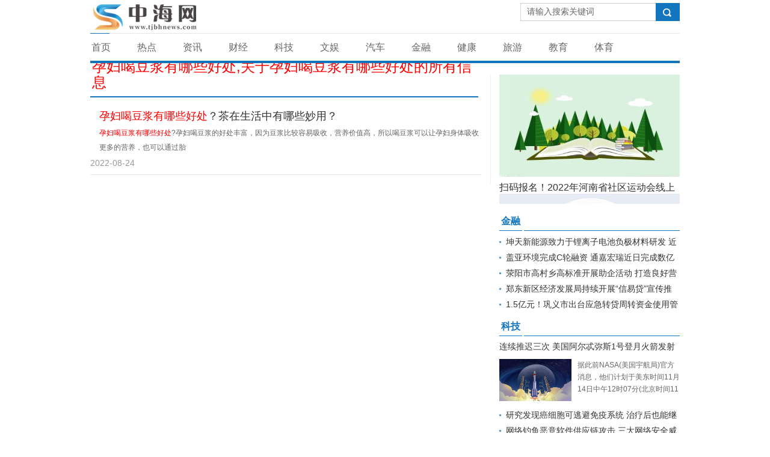

--- FILE ---
content_type: text/html
request_url: http://bbs.tjbhnews.com/tagyunfuhedoujiangyounaxiehaochu/
body_size: 5900
content:
<!DOCTYPE HTML>
<HTML>

<HEAD>
	<META content="IE=11.0000" http-equiv="X-UA-Compatible">
	<META http-equiv="Content-Type" content="text/html; charset=utf-8">
	<meta name="baidu-site-verification" content="SkActO4k3X" />
	<base target="_blank"/>
	<TITLE>孕妇喝豆浆有哪些好处,关于孕妇喝豆浆有哪些好处的所有信息_中海网</TITLE>
    <META name="keywords" content="中海网,商业门户网站,新媒体,网络媒体,新闻,财经,体育">
    <META name="description" content="中海网有最新的资讯，最劲爆的娱乐八卦，最前沿的科技成果，最全面的教育信息，最有趣的体育 赛事，最热门的影视剧和最懂你的健康小知识">
	<LINK href="http://www.tjbhnews.com/static/css/bt334.css" rel="stylesheet" type="text/css">
	<LINK href="http://www.tjbhnews.com/static/css/zjnews2016.css" rel="stylesheet" type="text/css">
	<SCRIPT>
		function openType123(hometitle, title) {

			if(hometitle == "") {

				document.write(title);

			} else {

				document.write(hometitle);

			}
		}
	</SCRIPT>
	<META name="GENERATOR" content="MSHTML 11.00.9600.18125">
</HEAD>
<style type="text/css">
	.footer{clear: both;}
	.pubTitOne{max-height: 82px;}
</style>
<BODY>
	<!--------------------banner横幅广告 begin-------------------->
	<DIV class="container-fluid hidden-lg hidden-md hidden-sm hidden-xs"></DIV>
	<DIV class="container-fluid">
		<DIV class="box">
			<NAV class="navbar">
				<DIV class="logoIconSearch clearfix">
					<!-----三条横线下拉icon+logo begin----->
					<DIV class="navbar-header">
						<BUTTON class="navbar-toggle collapsed" type="button" data-toggle="collapse" data-target="#bs-example-navbar-collapse-1">
						<SPAN class="sr-only">Toggle navigation</SPAN>	
						<SPAN class="icon-bar"></SPAN>
						<SPAN class="icon-bar"></SPAN>
						<SPAN class="icon-bar"></SPAN></BUTTON>
						<A title="中海网" class="zjLogo zjbg" href="http://www.tjbhnews.com/?b=0"></A>
					</DIV>
					<!-----三条横线下拉icon+logo end----->
					<!-----在手机状态下三条横线下拉块+logo和导航icon下的横线 begin----->
					<DIV class="borderb hidden-sm hidden-md hidden-lg clearfix"></DIV>
					<!-----在手机状态下三条横线下拉块+logo和导航icon下的横线 end----->
					<!-----搜索 begin----->
					<DIV class="searchOnBox">
						<DIV class="searchOn clearfix">
							<FORM name="searchForm" id="searchForm" onsubmit="document.charset='u'+'t'+'f'+'-8';" action="http://www.duosou.net/" method="get" target="_blank">
								<INPUT name="keyword" class="searchTxt" id="anyWord" onfocus="value=''" type="text" size="10" placeholder="请输入搜索关键词" value="请输入搜索关键词" />
								<SPAN class="searchBn">
									<BUTTON name="Submit" class="searchIcon" id="Submit" type="submit" value=" "></BUTTON>
								</SPAN>
								</FORM>
						</DIV>
						<script type="text/javascript">
							function search() {
								var u = navigator.userAgent;
								var isiOS = !!u.match(/\(i[^;]+;( U;)? CPU.+Mac OS X/); //ios终端
								var urlstr = 'http://s.zjol.com.cn/cse/search?s=6048247431686495421&entry=1&q=' + document.getElementById('anyWord').value;
								if(isiOS) {
									window.location.href = urlstr;
								} else {
									window.open(urlstr);
								}
							}
						</script>
					</DIV>
					<!-----搜索 end----->
				</DIV>
				<!-----logo+三条横线下拉快+搜索 end----->
				<!-----导航文字 begin----->
				<DIV class="collapse navbar-collapse" id="bs-example-navbar-collapse-1">
					<DIV class="navBorderBox">
						<DIV id="lava"></DIV>
						<UL class="nav navbar-nav navbar-right" id="ulNav">
							<LI class="liNav w32">
								<A class="aNav" href="http://www.tjbhnews.com/?b=0" target="_blank">首页</A>
							</LI>
																						<li class="liNav w32"><a href="http://www.tjbhnews.com/xinwen/" target="_blank" class="aNav">热点</a></li>
															<li class="liNav w32"><a href="http://www.tjbhnews.com/zixun/" target="_blank" class="aNav">资讯</a></li>
															<li class="liNav w32"><a href="http://www.tjbhnews.com/finanec/" target="_blank" class="aNav">财经</a></li>
															<li class="liNav w32"><a href="http://www.tjbhnews.com/tech/" target="_blank" class="aNav">科技</a></li>
															<li class="liNav w32"><a href="http://www.tjbhnews.com/gongyi/" target="_blank" class="aNav">文娱</a></li>
															<li class="liNav w32"><a href="http://www.tjbhnews.com/auto/" target="_blank" class="aNav">汽车</a></li>
															<li class="liNav w32"><a href="http://www.tjbhnews.com/jinrong/" target="_blank" class="aNav">金融</a></li>
															<li class="liNav w32"><a href="http://www.tjbhnews.com/health/" target="_blank" class="aNav">健康</a></li>
															<li class="liNav w32"><a href="http://www.tjbhnews.com/travel/" target="_blank" class="aNav">旅游</a></li>
															<li class="liNav w32"><a href="http://www.tjbhnews.com/edu/" target="_blank" class="aNav">教育</a></li>
															<li class="liNav w32"><a href="http://www.tjbhnews.com/sports/" target="_blank" class="aNav">体育</a></li>
																			</UL>
					</DIV>
				</DIV>
				<script type="text/javascript">
					//修改导航顶部条
						$('#lava').width($('#ulNav .liNav').eq(0).find('.aNav').text().length*16);
						$(window).load(function(){
							$('#ulNav .liNav').hover(function(){
								$('#lava').width($(this).find('.aNav').text().length*16);
							})
						})
				</script>
				<!-----导航文字 end----->
			</NAV>
		</DIV>
	</DIV>
	<!--------------------main begin-------------------->
	<DIV class="container-fluid">
		<DIV class="main clearfix">
			<DIV class="mainL">
				<!----------热点新闻 begin---------->
				<DIV class="horizon clearfix"></DIV>
				<!----------浙江视界 end---------->
				<!----------浙江纵横 begin---------->
				<H3 class="pubTitOne"><SPAN style="color: red;">孕妇喝豆浆有哪些好处,关于孕妇喝豆浆有哪些好处的所有信息</SPAN></H3>
				<DIV class="clearfix">
													<div class="clearfix mb15-xs">
									<h3 class="rightTit">
										<a href="http://bbs.tjbhnews.com/bbs/2022/0824/67217.html" target="_blank">
										<script type="text/javascript">openType123('','<font color=red>孕妇喝豆浆有哪些好处</font>？茶在生活中有哪些妙用？');</script>
										</a>
									</h3>
									<p class="pAbs hidden-xs">
										<a href="http://bbs.tjbhnews.com/bbs/2022/0824/67217.html" target="_blank">
											<font color=red>孕妇喝豆浆有哪些好处</font>?孕妇喝豆浆的好处丰富，因为豆浆比较容易吸收，营养价值高，所以喝豆浆可以让孕妇身体吸收更多的营养，也可以通过胎										</a>
									</p>
									<div class="clearfix"></div>
									<div class="time">
										2022-08-24&nbsp;&nbsp;
										<a href="" target="_blank"></a>
									</div>
								</div>
								 											</DIV>
					<!-----浙江纵横点击加载更多 end----->
				</DIV>
			<DIV class="mainR hidden-xs hidden-sm">
        <div class="adver_3"><script type="text/javascript" src="http://user.042.cn/adver/adver.js"></script><script type="text/javascript">getAdvert('.adver_3',1,'300px','300px');</script></div>				<!----------右侧焦点图 begin---------->
				<DIV class="scroll mb15-xs">
					<DIV id="scrollImgbox">
						<A class="zjbg arr_left" id="FS_arr_left_01" href="javascript:void(0);"></A>
						<A class="zjbg arr_right" id="FS_arr_right_01" href="javascript:void(0);"></A>
						<UL class="scroll_cont" id="FS_Cont_01">
							  																		<li>
										<a href="http://www.tjbhnews.com/gongyi/2022/1107/70010.html" target="_blank"><img src="http://img.carxoo.com/2022/1107/20221107095016873.jpg" />
											<span>
												<script type="text/javascript">openType123('','扫码报名！2022年河南省社区运动会线上项目正式启动');</script>
											</span>
										</a>
									</li>
							        									<li>
										<a href="http://www.tjbhnews.com/gongyi/2022/1107/70009.html" target="_blank"><img src="http://img.carxoo.com/2022/1103/20221103093620108.jpg" />
											<span>
												<script type="text/javascript">openType123('','“我和我的家乡” 2022河南省第三届短视频大赛火热征稿中');</script>
											</span>
										</a>
									</li>
							        									<li>
										<a href="http://www.tjbhnews.com/gongyi/2022/1107/69998.html" target="_blank"><img src="http://img.carxoo.com/2022/0923/20220923084251912.jpg" />
											<span>
												<script type="text/javascript">openType123('','第31届金鹰奖揭晓 《觉醒年代》获最佳电视剧导演奖');</script>
											</span>
										</a>
									</li>
							        														</UL>
					</DIV>
					<DIV class="numList" id="FS_numList_01"></DIV>
				</DIV>
				<!----------右侧焦点图 end---------->
				<div class="adver_3"><script type="text/javascript" src="http://user.042.cn/adver/adver.js"></script><script type="text/javascript">getAdvert('.adver_3',1,'300px','300px');</script></div>				<!----------高层动态 begin---------->
				<H3 class="pubTitTwo"><SPAN><A href="http://www.tjbhnews.com/jinrong/" target="_blank">金融</A></SPAN></H3>
				<UL class="pubUlTwo mb10-xs">
					 															<li><i></i>
							<a href="http://www.tjbhnews.com/jinrong/2022/1102/69632.html" target="_blank">
								<script type="text/javascript">
									openType123('', '坤天新能源致力于锂离子电池负极材料研发 近日完成超十亿融资 ');
								</script>
							</a>
						</li>
					  						<li><i></i>
							<a href="http://www.tjbhnews.com/jinrong/2022/1018/69078.html" target="_blank">
								<script type="text/javascript">
									openType123('', '盖亚环境完成C轮融资 通嘉宏瑞近日完成数亿元A+轮融资');
								</script>
							</a>
						</li>
					  						<li><i></i>
							<a href="http://www.tjbhnews.com/jinrong/2022/0928/68588.html" target="_blank">
								<script type="text/javascript">
									openType123('', '荥阳市高村乡高标准开展助企活动 打造良好营商环境');
								</script>
							</a>
						</li>
					  						<li><i></i>
							<a href="http://www.tjbhnews.com/jinrong/2022/0923/68428.html" target="_blank">
								<script type="text/javascript">
									openType123('', '郑东新区经济发展局持续开展“信易贷”宣传推广');
								</script>
							</a>
						</li>
					  						<li><i></i>
							<a href="http://www.tjbhnews.com/jinrong/2022/0914/68010.html" target="_blank">
								<script type="text/javascript">
									openType123('', '1.5亿元！巩义市出台应急转贷周转资金使用管理办法');
								</script>
							</a>
						</li>
					  												</UL>
<div class="adver_3"><script type="text/javascript" src="http://user.042.cn/adver/adver.js"></script><script type="text/javascript">getAdvert('.adver_3',1,'300px','300px');</script></div>				<!----------人事任免 begin---------->
				<H3 class="pubTitTwo"><SPAN><A href="http://www.tjbhnews.com/tech/" target="_blank">科技</A></SPAN></H3>
				<div class="imgDef clearfix mb5-xs">
																			<h5 class="h5Tit">
								<a href="http://www.tjbhnews.com/tech/2022/1109/70239.html" target="_blank">
									<script type="text/javascript">openType123('','连续推迟三次 美国阿尔忒弥斯1号登月火箭发射时间确定');</script>
								</a>
								</h5>
							<a href="http://www.tjbhnews.com/tech/2022/1109/70239.html" target="_blank" class="w120 fl">
								<img src="http://img.carxoo.com/2022/0225/20220225090206623.jpg" /></a>
							<p class="ml130 f12">
								<a href="http://www.tjbhnews.com/tech/2022/1109/70239.html" target="_blank">
									据此前NASA(美国宇航局)官方消息，他们计划于美东时间11月14日中午12时07分(北京时间11月15日凌晨0时07分)再次尝试发射阿尔忒弥斯1号。但距								</a>
							</p>
						 									</div>
				<UL class="pubUlTwo mb10-xs">
																		<li><i></i>
							<a href="http://www.tjbhnews.com/tech/2022/1109/70237.html" target="_blank">
								<script type="text/javascript">
									openType123('', '研究发现癌细胞可逃避免疫系统 治疗后也能继续生长');
								</script>
							</a>
						</li>
											<li><i></i>
							<a href="http://www.tjbhnews.com/tech/2022/1109/70232.html" target="_blank">
								<script type="text/javascript">
									openType123('', '网络钓鱼恶意软件供应链攻击 三大网络安全威胁持续频发');
								</script>
							</a>
						</li>
														</UL>
				<!----------人事任免 end---------->
				<div class="adver_3"><script type="text/javascript" src="http://user.042.cn/adver/adver.js"></script><script type="text/javascript">getAdvert('.adver_3',1,'300px','300px');</script></div>				<!----------政百科 begin---------->
				<H3 class="pubTitTwo"><SPAN><A href="http://www.tjbhnews.com/auto/" target="_blank">汽车</A></SPAN></H3>
				<div class="imgDef clearfix mb5-xs">
																		<h5 class="h5Tit">
								<a href="http://www.tjbhnews.com/auto/2022/1109/70229.html" target="_blank">
									<script type="text/javascript">openType123('','1-10月非道路市场销量同比增长12% 解放动力再创新高');</script>
								</a>
								</h5>
							<a href="http://www.tjbhnews.com/auto/2022/1109/70229.html" target="_blank" class="w120 fl">
								<img src="http://img.carxoo.com/2022/0318/20220318020832831.jpg" /></a>
							<p class="ml130 f12">
								<a href="http://www.tjbhnews.com/auto/2022/1109/70229.html" target="_blank">
									今年以来，在疫情反复和严峻的市场形势下，商用车和工程车市场出现大幅下滑，发动机事业部迎难而上，持续深耕，非道路市场实现逆势增长，1-								</a>
							</p>
						 									</div>
				<UL class="pubUlTwo mb10-xs">
																			<li><i></i>
							<a href="http://www.tjbhnews.com/auto/2022/1109/70228.html" target="_blank">
								<script type="text/javascript">
									openType123('', '第五届进博会期间 FORVIA佛瑞亚集团发布全新愿景和使命');
								</script>
							</a>
						</li>
											<li><i></i>
							<a href="http://www.tjbhnews.com/auto/2022/1109/70227.html" target="_blank">
								<script type="text/javascript">
									openType123('', '连续五年参展进博会 福特汽车携明星车型阵容亮相');
								</script>
							</a>
						</li>
														</UL>
				<!----------政百科 end---------->
				<div class="adver_3"><script type="text/javascript" src="http://user.042.cn/adver/adver.js"></script><script type="text/javascript">getAdvert('.adver_3',1,'300px','300px');</script></div>				<!----------专题 begin---------->
				<H3 class="pubTitTwo"><SPAN><A href="http://www.tjbhnews.com/finanec/" target="_blank">财经</A></SPAN></H3>
				<div class="imgDef clearfix mb5-xs">
																				<h5 class="h5Tit">
								<a href="http://www.tjbhnews.com/finanec/2022/1109/70290.html" target="_blank">
									<script type="text/javascript">openType123('','奇门遁甲测股票 (中国股市的预测行情看奇门)');</script>
								</a>
								</h5>
							<a href="http://www.tjbhnews.com/finanec/2022/1109/70290.html" target="_blank" class="w120 fl">
								<img src="http://img.carxoo.com/2022/0908/20220908113215146.jpg" /></a>
							<p class="ml130 f12">
								<a href="http://www.tjbhnews.com/finanec/2022/1109/70290.html" target="_blank">
									奇门遁甲股指是用中国的奇门遁甲来预测股市的变化的，《奇门遁甲》是《易经》最高境界，研究时间的性质、层次、特点，驾驭时间的技术就是《								</a>
							</p>
						 									</div>
				<UL class="pubUlTwo mb10-xs">
																			<li><i></i>
							<a href="http://www.tjbhnews.com/finanec/2022/1109/70289.html" target="_blank">
								<script type="text/javascript">
									openType123('', '财付通如何注册？财付通注册方式有哪些？');
								</script>
							</a>
						</li>
											<li><i></i>
							<a href="http://www.tjbhnews.com/finanec/2022/1109/70288.html" target="_blank">
								<script type="text/javascript">
									openType123('', '个人贷款业务分为几类？各大银行的个人贷款业务？');
								</script>
							</a>
						</li>
														</UL>
			</DIV>
		</DIV>
	</DIV>
	<!--------------------main end---------------------->
	<!--------------------footer begin--------------------> 
<DIV class="footer">
<ul class="dDfootUl" style="text-align: center; list-style-type: none; margin: 0px auto; outline-style: none; outline-color: invert; padding-left: 0px; outline-width: 0px; width: 425px; padding-right: 0px; font-family: 'Microsoft YaHei', 微软雅黑; height: 26px; color: rgb(102,102,102)">
<li class="dDfootLi" style="text-align: center; padding-bottom: 0px; line-height: 14px; margin: 0px auto; outline-style: none; outline-color: invert; padding-left: 0px; outline-width: 0px; width: 70px; padding-right: 0px; float: left; height: 14px; overflow: hidden; border-right: rgb(102,102,102) 1px solid; padding-top: 0px"><a href="#" style="padding-bottom: 4px; margin: 0px auto; outline-style: none; outline-color: invert; padding-left: 0px; outline-width: 0px; padding-right: 0px; display: inline-block; color: rgb(102,102,102); padding-top: 0px; text-decoration-line: none" target="_blank">网站简介</a></li>
<li class="dDfootLi" style="text-align: center; padding-bottom: 0px; line-height: 14px; margin: 0px auto; outline-style: none; outline-color: invert; padding-left: 0px; outline-width: 0px; width: 70px; padding-right: 0px; float: left; height: 14px; overflow: hidden; border-right: rgb(102,102,102) 1px solid; padding-top: 0px"><a href="#" style="padding-bottom: 4px; margin: 0px auto; outline-style: none; outline-color: invert; padding-left: 0px; outline-width: 0px; padding-right: 0px; display: inline-block; color: rgb(102,102,102); padding-top: 0px; text-decoration-line: none" target="_blank">网站律师</a></li>
<li class="dDfootLi" style="text-align: center; padding-bottom: 0px; line-height: 14px; margin: 0px auto; outline-style: none; outline-color: invert; padding-left: 0px; outline-width: 0px; width: 70px; padding-right: 0px; float: left; height: 14px; overflow: hidden; border-right: rgb(102,102,102) 1px solid; padding-top: 0px"><a href="#" style="padding-bottom: 4px; margin: 0px auto; outline-style: none; outline-color: invert; padding-left: 0px; outline-width: 0px; padding-right: 0px; display: inline-block; color: rgb(102,102,102); padding-top: 0px; text-decoration-line: none" target="_blank">版权声明</a></li>
<li class="dDfootLi" style="text-align: center; padding-bottom: 0px; line-height: 14px; margin: 0px auto; outline-style: none; outline-color: invert; padding-left: 0px; outline-width: 0px; width: 70px; padding-right: 0px; float: left; height: 14px; overflow: hidden; border-right: rgb(102,102,102) 1px solid; padding-top: 0px"><a href="#" style="padding-bottom: 4px; margin: 0px auto; outline-style: none; outline-color: invert; padding-left: 0px; outline-width: 0px; padding-right: 0px; display: inline-block; color: rgb(102,102,102); padding-top: 0px; text-decoration-line: none" target="_blank">广告刊登</a></li>
<li class="dDfootLi" style="text-align: center; padding-bottom: 0px; line-height: 14px; margin: 0px auto; outline-style: none; outline-color: invert; padding-left: 0px; outline-width: 0px; width: 70px; padding-right: 0px; float: left; height: 14px; overflow: hidden; border-right: rgb(102,102,102) 1px solid; padding-top: 0px"><a href="#" style="padding-bottom: 4px; margin: 0px auto; outline-style: none; outline-color: invert; padding-left: 0px; outline-width: 0px; padding-right: 0px; display: inline-block; color: rgb(102,102,102); padding-top: 0px; text-decoration-line: none" target="_blank">技术支持</a></li>
<li class="dDfootLi dDfootLiBor" style="border-bottom: medium none; text-align: center; border-left: medium none; padding-bottom: 0px; line-height: 14px; margin: 0px auto; outline-style: none; outline-color: invert; padding-left: 0px; outline-width: 0px; width: 70px; padding-right: 0px; float: left; height: 14px; overflow: hidden; border-top: medium none; border-right: medium none; padding-top: 0px"><a href="#" style="padding-bottom: 4px; margin: 0px auto; outline-style: none; outline-color: invert; padding-left: 0px; outline-width: 0px; padding-right: 0px; display: inline-block; color: rgb(102,102,102); padding-top: 0px; text-decoration-line: none" target="_blank">联系我们</a></li>
</ul>
<p><span style="text-align: center; padding-bottom: 0px; line-height: 30px; margin: 0px auto; outline-style: none; outline-color: invert; padding-left: 0px; outline-width: 0px; padding-right: 0px; display: block; font-family: 'Microsoft YaHei', 微软雅黑; height: 30px; color: rgb(102,102,102); vertical-align: middle; padding-top: 0px">Copyright &copy; 1999-2020&nbsp;www.tjbhnews.com All Rights Reserved</span><span style="text-align: center; padding-bottom: 0px; line-height: 30px; margin: 0px auto; outline-style: none; outline-color: invert; padding-left: 0px; outline-width: 0px; padding-right: 0px; display: block; font-family: 'Microsoft YaHei', 微软雅黑; height: 30px; color: rgb(102,102,102); vertical-align: middle; padding-top: 0px"><a href="http://www.binhai.tjbhnews.com/" target="_blank">中海网</a>&nbsp;版权所有&nbsp; <a href="https://beian.miit.gov.cn/">京ICP备2021034106号-25</a> 联系邮箱：5 516 538 @qq.com</span></p></DIV>
<script>
(function(){
    var bp = document.createElement('script');
    var curProtocol = window.location.protocol.split(':')[0];
    if (curProtocol === 'https') {
        bp.src = 'https://zz.bdstatic.com/linksubmit/push.js';
    }
    else {
        bp.src = 'http://push.zhanzhang.baidu.com/push.js';
    }
    var s = document.getElementsByTagName("script")[0];
    s.parentNode.insertBefore(bp, s);
})();
</script>
</BODY>
</HTML>